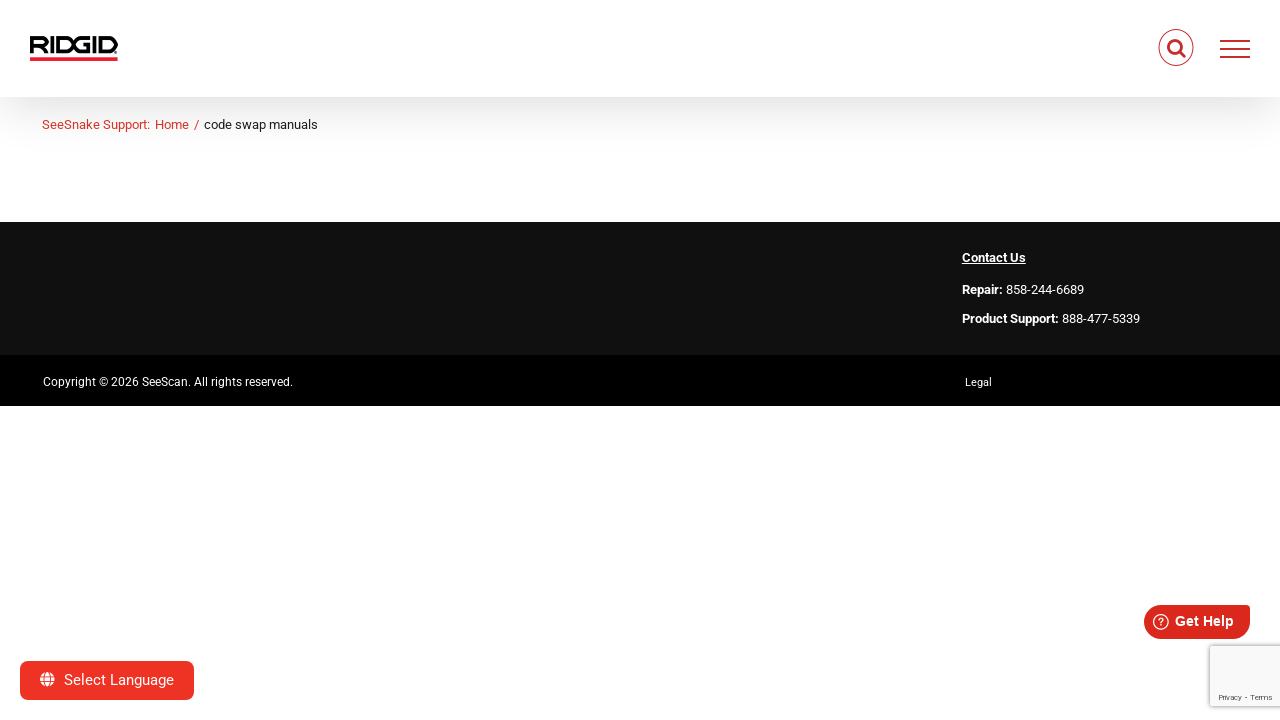

--- FILE ---
content_type: text/html; charset=utf-8
request_url: https://www.google.com/recaptcha/api2/anchor?ar=1&k=6LdoPLMUAAAAAHygbxWavKzlf1q7w8A6oU-kCJti&co=aHR0cHM6Ly9zdXBwb3J0LnNlZXNuYWtlLmNvbTo0NDM.&hl=en&v=PoyoqOPhxBO7pBk68S4YbpHZ&size=invisible&anchor-ms=20000&execute-ms=30000&cb=isejo5quron9
body_size: 48864
content:
<!DOCTYPE HTML><html dir="ltr" lang="en"><head><meta http-equiv="Content-Type" content="text/html; charset=UTF-8">
<meta http-equiv="X-UA-Compatible" content="IE=edge">
<title>reCAPTCHA</title>
<style type="text/css">
/* cyrillic-ext */
@font-face {
  font-family: 'Roboto';
  font-style: normal;
  font-weight: 400;
  font-stretch: 100%;
  src: url(//fonts.gstatic.com/s/roboto/v48/KFO7CnqEu92Fr1ME7kSn66aGLdTylUAMa3GUBHMdazTgWw.woff2) format('woff2');
  unicode-range: U+0460-052F, U+1C80-1C8A, U+20B4, U+2DE0-2DFF, U+A640-A69F, U+FE2E-FE2F;
}
/* cyrillic */
@font-face {
  font-family: 'Roboto';
  font-style: normal;
  font-weight: 400;
  font-stretch: 100%;
  src: url(//fonts.gstatic.com/s/roboto/v48/KFO7CnqEu92Fr1ME7kSn66aGLdTylUAMa3iUBHMdazTgWw.woff2) format('woff2');
  unicode-range: U+0301, U+0400-045F, U+0490-0491, U+04B0-04B1, U+2116;
}
/* greek-ext */
@font-face {
  font-family: 'Roboto';
  font-style: normal;
  font-weight: 400;
  font-stretch: 100%;
  src: url(//fonts.gstatic.com/s/roboto/v48/KFO7CnqEu92Fr1ME7kSn66aGLdTylUAMa3CUBHMdazTgWw.woff2) format('woff2');
  unicode-range: U+1F00-1FFF;
}
/* greek */
@font-face {
  font-family: 'Roboto';
  font-style: normal;
  font-weight: 400;
  font-stretch: 100%;
  src: url(//fonts.gstatic.com/s/roboto/v48/KFO7CnqEu92Fr1ME7kSn66aGLdTylUAMa3-UBHMdazTgWw.woff2) format('woff2');
  unicode-range: U+0370-0377, U+037A-037F, U+0384-038A, U+038C, U+038E-03A1, U+03A3-03FF;
}
/* math */
@font-face {
  font-family: 'Roboto';
  font-style: normal;
  font-weight: 400;
  font-stretch: 100%;
  src: url(//fonts.gstatic.com/s/roboto/v48/KFO7CnqEu92Fr1ME7kSn66aGLdTylUAMawCUBHMdazTgWw.woff2) format('woff2');
  unicode-range: U+0302-0303, U+0305, U+0307-0308, U+0310, U+0312, U+0315, U+031A, U+0326-0327, U+032C, U+032F-0330, U+0332-0333, U+0338, U+033A, U+0346, U+034D, U+0391-03A1, U+03A3-03A9, U+03B1-03C9, U+03D1, U+03D5-03D6, U+03F0-03F1, U+03F4-03F5, U+2016-2017, U+2034-2038, U+203C, U+2040, U+2043, U+2047, U+2050, U+2057, U+205F, U+2070-2071, U+2074-208E, U+2090-209C, U+20D0-20DC, U+20E1, U+20E5-20EF, U+2100-2112, U+2114-2115, U+2117-2121, U+2123-214F, U+2190, U+2192, U+2194-21AE, U+21B0-21E5, U+21F1-21F2, U+21F4-2211, U+2213-2214, U+2216-22FF, U+2308-230B, U+2310, U+2319, U+231C-2321, U+2336-237A, U+237C, U+2395, U+239B-23B7, U+23D0, U+23DC-23E1, U+2474-2475, U+25AF, U+25B3, U+25B7, U+25BD, U+25C1, U+25CA, U+25CC, U+25FB, U+266D-266F, U+27C0-27FF, U+2900-2AFF, U+2B0E-2B11, U+2B30-2B4C, U+2BFE, U+3030, U+FF5B, U+FF5D, U+1D400-1D7FF, U+1EE00-1EEFF;
}
/* symbols */
@font-face {
  font-family: 'Roboto';
  font-style: normal;
  font-weight: 400;
  font-stretch: 100%;
  src: url(//fonts.gstatic.com/s/roboto/v48/KFO7CnqEu92Fr1ME7kSn66aGLdTylUAMaxKUBHMdazTgWw.woff2) format('woff2');
  unicode-range: U+0001-000C, U+000E-001F, U+007F-009F, U+20DD-20E0, U+20E2-20E4, U+2150-218F, U+2190, U+2192, U+2194-2199, U+21AF, U+21E6-21F0, U+21F3, U+2218-2219, U+2299, U+22C4-22C6, U+2300-243F, U+2440-244A, U+2460-24FF, U+25A0-27BF, U+2800-28FF, U+2921-2922, U+2981, U+29BF, U+29EB, U+2B00-2BFF, U+4DC0-4DFF, U+FFF9-FFFB, U+10140-1018E, U+10190-1019C, U+101A0, U+101D0-101FD, U+102E0-102FB, U+10E60-10E7E, U+1D2C0-1D2D3, U+1D2E0-1D37F, U+1F000-1F0FF, U+1F100-1F1AD, U+1F1E6-1F1FF, U+1F30D-1F30F, U+1F315, U+1F31C, U+1F31E, U+1F320-1F32C, U+1F336, U+1F378, U+1F37D, U+1F382, U+1F393-1F39F, U+1F3A7-1F3A8, U+1F3AC-1F3AF, U+1F3C2, U+1F3C4-1F3C6, U+1F3CA-1F3CE, U+1F3D4-1F3E0, U+1F3ED, U+1F3F1-1F3F3, U+1F3F5-1F3F7, U+1F408, U+1F415, U+1F41F, U+1F426, U+1F43F, U+1F441-1F442, U+1F444, U+1F446-1F449, U+1F44C-1F44E, U+1F453, U+1F46A, U+1F47D, U+1F4A3, U+1F4B0, U+1F4B3, U+1F4B9, U+1F4BB, U+1F4BF, U+1F4C8-1F4CB, U+1F4D6, U+1F4DA, U+1F4DF, U+1F4E3-1F4E6, U+1F4EA-1F4ED, U+1F4F7, U+1F4F9-1F4FB, U+1F4FD-1F4FE, U+1F503, U+1F507-1F50B, U+1F50D, U+1F512-1F513, U+1F53E-1F54A, U+1F54F-1F5FA, U+1F610, U+1F650-1F67F, U+1F687, U+1F68D, U+1F691, U+1F694, U+1F698, U+1F6AD, U+1F6B2, U+1F6B9-1F6BA, U+1F6BC, U+1F6C6-1F6CF, U+1F6D3-1F6D7, U+1F6E0-1F6EA, U+1F6F0-1F6F3, U+1F6F7-1F6FC, U+1F700-1F7FF, U+1F800-1F80B, U+1F810-1F847, U+1F850-1F859, U+1F860-1F887, U+1F890-1F8AD, U+1F8B0-1F8BB, U+1F8C0-1F8C1, U+1F900-1F90B, U+1F93B, U+1F946, U+1F984, U+1F996, U+1F9E9, U+1FA00-1FA6F, U+1FA70-1FA7C, U+1FA80-1FA89, U+1FA8F-1FAC6, U+1FACE-1FADC, U+1FADF-1FAE9, U+1FAF0-1FAF8, U+1FB00-1FBFF;
}
/* vietnamese */
@font-face {
  font-family: 'Roboto';
  font-style: normal;
  font-weight: 400;
  font-stretch: 100%;
  src: url(//fonts.gstatic.com/s/roboto/v48/KFO7CnqEu92Fr1ME7kSn66aGLdTylUAMa3OUBHMdazTgWw.woff2) format('woff2');
  unicode-range: U+0102-0103, U+0110-0111, U+0128-0129, U+0168-0169, U+01A0-01A1, U+01AF-01B0, U+0300-0301, U+0303-0304, U+0308-0309, U+0323, U+0329, U+1EA0-1EF9, U+20AB;
}
/* latin-ext */
@font-face {
  font-family: 'Roboto';
  font-style: normal;
  font-weight: 400;
  font-stretch: 100%;
  src: url(//fonts.gstatic.com/s/roboto/v48/KFO7CnqEu92Fr1ME7kSn66aGLdTylUAMa3KUBHMdazTgWw.woff2) format('woff2');
  unicode-range: U+0100-02BA, U+02BD-02C5, U+02C7-02CC, U+02CE-02D7, U+02DD-02FF, U+0304, U+0308, U+0329, U+1D00-1DBF, U+1E00-1E9F, U+1EF2-1EFF, U+2020, U+20A0-20AB, U+20AD-20C0, U+2113, U+2C60-2C7F, U+A720-A7FF;
}
/* latin */
@font-face {
  font-family: 'Roboto';
  font-style: normal;
  font-weight: 400;
  font-stretch: 100%;
  src: url(//fonts.gstatic.com/s/roboto/v48/KFO7CnqEu92Fr1ME7kSn66aGLdTylUAMa3yUBHMdazQ.woff2) format('woff2');
  unicode-range: U+0000-00FF, U+0131, U+0152-0153, U+02BB-02BC, U+02C6, U+02DA, U+02DC, U+0304, U+0308, U+0329, U+2000-206F, U+20AC, U+2122, U+2191, U+2193, U+2212, U+2215, U+FEFF, U+FFFD;
}
/* cyrillic-ext */
@font-face {
  font-family: 'Roboto';
  font-style: normal;
  font-weight: 500;
  font-stretch: 100%;
  src: url(//fonts.gstatic.com/s/roboto/v48/KFO7CnqEu92Fr1ME7kSn66aGLdTylUAMa3GUBHMdazTgWw.woff2) format('woff2');
  unicode-range: U+0460-052F, U+1C80-1C8A, U+20B4, U+2DE0-2DFF, U+A640-A69F, U+FE2E-FE2F;
}
/* cyrillic */
@font-face {
  font-family: 'Roboto';
  font-style: normal;
  font-weight: 500;
  font-stretch: 100%;
  src: url(//fonts.gstatic.com/s/roboto/v48/KFO7CnqEu92Fr1ME7kSn66aGLdTylUAMa3iUBHMdazTgWw.woff2) format('woff2');
  unicode-range: U+0301, U+0400-045F, U+0490-0491, U+04B0-04B1, U+2116;
}
/* greek-ext */
@font-face {
  font-family: 'Roboto';
  font-style: normal;
  font-weight: 500;
  font-stretch: 100%;
  src: url(//fonts.gstatic.com/s/roboto/v48/KFO7CnqEu92Fr1ME7kSn66aGLdTylUAMa3CUBHMdazTgWw.woff2) format('woff2');
  unicode-range: U+1F00-1FFF;
}
/* greek */
@font-face {
  font-family: 'Roboto';
  font-style: normal;
  font-weight: 500;
  font-stretch: 100%;
  src: url(//fonts.gstatic.com/s/roboto/v48/KFO7CnqEu92Fr1ME7kSn66aGLdTylUAMa3-UBHMdazTgWw.woff2) format('woff2');
  unicode-range: U+0370-0377, U+037A-037F, U+0384-038A, U+038C, U+038E-03A1, U+03A3-03FF;
}
/* math */
@font-face {
  font-family: 'Roboto';
  font-style: normal;
  font-weight: 500;
  font-stretch: 100%;
  src: url(//fonts.gstatic.com/s/roboto/v48/KFO7CnqEu92Fr1ME7kSn66aGLdTylUAMawCUBHMdazTgWw.woff2) format('woff2');
  unicode-range: U+0302-0303, U+0305, U+0307-0308, U+0310, U+0312, U+0315, U+031A, U+0326-0327, U+032C, U+032F-0330, U+0332-0333, U+0338, U+033A, U+0346, U+034D, U+0391-03A1, U+03A3-03A9, U+03B1-03C9, U+03D1, U+03D5-03D6, U+03F0-03F1, U+03F4-03F5, U+2016-2017, U+2034-2038, U+203C, U+2040, U+2043, U+2047, U+2050, U+2057, U+205F, U+2070-2071, U+2074-208E, U+2090-209C, U+20D0-20DC, U+20E1, U+20E5-20EF, U+2100-2112, U+2114-2115, U+2117-2121, U+2123-214F, U+2190, U+2192, U+2194-21AE, U+21B0-21E5, U+21F1-21F2, U+21F4-2211, U+2213-2214, U+2216-22FF, U+2308-230B, U+2310, U+2319, U+231C-2321, U+2336-237A, U+237C, U+2395, U+239B-23B7, U+23D0, U+23DC-23E1, U+2474-2475, U+25AF, U+25B3, U+25B7, U+25BD, U+25C1, U+25CA, U+25CC, U+25FB, U+266D-266F, U+27C0-27FF, U+2900-2AFF, U+2B0E-2B11, U+2B30-2B4C, U+2BFE, U+3030, U+FF5B, U+FF5D, U+1D400-1D7FF, U+1EE00-1EEFF;
}
/* symbols */
@font-face {
  font-family: 'Roboto';
  font-style: normal;
  font-weight: 500;
  font-stretch: 100%;
  src: url(//fonts.gstatic.com/s/roboto/v48/KFO7CnqEu92Fr1ME7kSn66aGLdTylUAMaxKUBHMdazTgWw.woff2) format('woff2');
  unicode-range: U+0001-000C, U+000E-001F, U+007F-009F, U+20DD-20E0, U+20E2-20E4, U+2150-218F, U+2190, U+2192, U+2194-2199, U+21AF, U+21E6-21F0, U+21F3, U+2218-2219, U+2299, U+22C4-22C6, U+2300-243F, U+2440-244A, U+2460-24FF, U+25A0-27BF, U+2800-28FF, U+2921-2922, U+2981, U+29BF, U+29EB, U+2B00-2BFF, U+4DC0-4DFF, U+FFF9-FFFB, U+10140-1018E, U+10190-1019C, U+101A0, U+101D0-101FD, U+102E0-102FB, U+10E60-10E7E, U+1D2C0-1D2D3, U+1D2E0-1D37F, U+1F000-1F0FF, U+1F100-1F1AD, U+1F1E6-1F1FF, U+1F30D-1F30F, U+1F315, U+1F31C, U+1F31E, U+1F320-1F32C, U+1F336, U+1F378, U+1F37D, U+1F382, U+1F393-1F39F, U+1F3A7-1F3A8, U+1F3AC-1F3AF, U+1F3C2, U+1F3C4-1F3C6, U+1F3CA-1F3CE, U+1F3D4-1F3E0, U+1F3ED, U+1F3F1-1F3F3, U+1F3F5-1F3F7, U+1F408, U+1F415, U+1F41F, U+1F426, U+1F43F, U+1F441-1F442, U+1F444, U+1F446-1F449, U+1F44C-1F44E, U+1F453, U+1F46A, U+1F47D, U+1F4A3, U+1F4B0, U+1F4B3, U+1F4B9, U+1F4BB, U+1F4BF, U+1F4C8-1F4CB, U+1F4D6, U+1F4DA, U+1F4DF, U+1F4E3-1F4E6, U+1F4EA-1F4ED, U+1F4F7, U+1F4F9-1F4FB, U+1F4FD-1F4FE, U+1F503, U+1F507-1F50B, U+1F50D, U+1F512-1F513, U+1F53E-1F54A, U+1F54F-1F5FA, U+1F610, U+1F650-1F67F, U+1F687, U+1F68D, U+1F691, U+1F694, U+1F698, U+1F6AD, U+1F6B2, U+1F6B9-1F6BA, U+1F6BC, U+1F6C6-1F6CF, U+1F6D3-1F6D7, U+1F6E0-1F6EA, U+1F6F0-1F6F3, U+1F6F7-1F6FC, U+1F700-1F7FF, U+1F800-1F80B, U+1F810-1F847, U+1F850-1F859, U+1F860-1F887, U+1F890-1F8AD, U+1F8B0-1F8BB, U+1F8C0-1F8C1, U+1F900-1F90B, U+1F93B, U+1F946, U+1F984, U+1F996, U+1F9E9, U+1FA00-1FA6F, U+1FA70-1FA7C, U+1FA80-1FA89, U+1FA8F-1FAC6, U+1FACE-1FADC, U+1FADF-1FAE9, U+1FAF0-1FAF8, U+1FB00-1FBFF;
}
/* vietnamese */
@font-face {
  font-family: 'Roboto';
  font-style: normal;
  font-weight: 500;
  font-stretch: 100%;
  src: url(//fonts.gstatic.com/s/roboto/v48/KFO7CnqEu92Fr1ME7kSn66aGLdTylUAMa3OUBHMdazTgWw.woff2) format('woff2');
  unicode-range: U+0102-0103, U+0110-0111, U+0128-0129, U+0168-0169, U+01A0-01A1, U+01AF-01B0, U+0300-0301, U+0303-0304, U+0308-0309, U+0323, U+0329, U+1EA0-1EF9, U+20AB;
}
/* latin-ext */
@font-face {
  font-family: 'Roboto';
  font-style: normal;
  font-weight: 500;
  font-stretch: 100%;
  src: url(//fonts.gstatic.com/s/roboto/v48/KFO7CnqEu92Fr1ME7kSn66aGLdTylUAMa3KUBHMdazTgWw.woff2) format('woff2');
  unicode-range: U+0100-02BA, U+02BD-02C5, U+02C7-02CC, U+02CE-02D7, U+02DD-02FF, U+0304, U+0308, U+0329, U+1D00-1DBF, U+1E00-1E9F, U+1EF2-1EFF, U+2020, U+20A0-20AB, U+20AD-20C0, U+2113, U+2C60-2C7F, U+A720-A7FF;
}
/* latin */
@font-face {
  font-family: 'Roboto';
  font-style: normal;
  font-weight: 500;
  font-stretch: 100%;
  src: url(//fonts.gstatic.com/s/roboto/v48/KFO7CnqEu92Fr1ME7kSn66aGLdTylUAMa3yUBHMdazQ.woff2) format('woff2');
  unicode-range: U+0000-00FF, U+0131, U+0152-0153, U+02BB-02BC, U+02C6, U+02DA, U+02DC, U+0304, U+0308, U+0329, U+2000-206F, U+20AC, U+2122, U+2191, U+2193, U+2212, U+2215, U+FEFF, U+FFFD;
}
/* cyrillic-ext */
@font-face {
  font-family: 'Roboto';
  font-style: normal;
  font-weight: 900;
  font-stretch: 100%;
  src: url(//fonts.gstatic.com/s/roboto/v48/KFO7CnqEu92Fr1ME7kSn66aGLdTylUAMa3GUBHMdazTgWw.woff2) format('woff2');
  unicode-range: U+0460-052F, U+1C80-1C8A, U+20B4, U+2DE0-2DFF, U+A640-A69F, U+FE2E-FE2F;
}
/* cyrillic */
@font-face {
  font-family: 'Roboto';
  font-style: normal;
  font-weight: 900;
  font-stretch: 100%;
  src: url(//fonts.gstatic.com/s/roboto/v48/KFO7CnqEu92Fr1ME7kSn66aGLdTylUAMa3iUBHMdazTgWw.woff2) format('woff2');
  unicode-range: U+0301, U+0400-045F, U+0490-0491, U+04B0-04B1, U+2116;
}
/* greek-ext */
@font-face {
  font-family: 'Roboto';
  font-style: normal;
  font-weight: 900;
  font-stretch: 100%;
  src: url(//fonts.gstatic.com/s/roboto/v48/KFO7CnqEu92Fr1ME7kSn66aGLdTylUAMa3CUBHMdazTgWw.woff2) format('woff2');
  unicode-range: U+1F00-1FFF;
}
/* greek */
@font-face {
  font-family: 'Roboto';
  font-style: normal;
  font-weight: 900;
  font-stretch: 100%;
  src: url(//fonts.gstatic.com/s/roboto/v48/KFO7CnqEu92Fr1ME7kSn66aGLdTylUAMa3-UBHMdazTgWw.woff2) format('woff2');
  unicode-range: U+0370-0377, U+037A-037F, U+0384-038A, U+038C, U+038E-03A1, U+03A3-03FF;
}
/* math */
@font-face {
  font-family: 'Roboto';
  font-style: normal;
  font-weight: 900;
  font-stretch: 100%;
  src: url(//fonts.gstatic.com/s/roboto/v48/KFO7CnqEu92Fr1ME7kSn66aGLdTylUAMawCUBHMdazTgWw.woff2) format('woff2');
  unicode-range: U+0302-0303, U+0305, U+0307-0308, U+0310, U+0312, U+0315, U+031A, U+0326-0327, U+032C, U+032F-0330, U+0332-0333, U+0338, U+033A, U+0346, U+034D, U+0391-03A1, U+03A3-03A9, U+03B1-03C9, U+03D1, U+03D5-03D6, U+03F0-03F1, U+03F4-03F5, U+2016-2017, U+2034-2038, U+203C, U+2040, U+2043, U+2047, U+2050, U+2057, U+205F, U+2070-2071, U+2074-208E, U+2090-209C, U+20D0-20DC, U+20E1, U+20E5-20EF, U+2100-2112, U+2114-2115, U+2117-2121, U+2123-214F, U+2190, U+2192, U+2194-21AE, U+21B0-21E5, U+21F1-21F2, U+21F4-2211, U+2213-2214, U+2216-22FF, U+2308-230B, U+2310, U+2319, U+231C-2321, U+2336-237A, U+237C, U+2395, U+239B-23B7, U+23D0, U+23DC-23E1, U+2474-2475, U+25AF, U+25B3, U+25B7, U+25BD, U+25C1, U+25CA, U+25CC, U+25FB, U+266D-266F, U+27C0-27FF, U+2900-2AFF, U+2B0E-2B11, U+2B30-2B4C, U+2BFE, U+3030, U+FF5B, U+FF5D, U+1D400-1D7FF, U+1EE00-1EEFF;
}
/* symbols */
@font-face {
  font-family: 'Roboto';
  font-style: normal;
  font-weight: 900;
  font-stretch: 100%;
  src: url(//fonts.gstatic.com/s/roboto/v48/KFO7CnqEu92Fr1ME7kSn66aGLdTylUAMaxKUBHMdazTgWw.woff2) format('woff2');
  unicode-range: U+0001-000C, U+000E-001F, U+007F-009F, U+20DD-20E0, U+20E2-20E4, U+2150-218F, U+2190, U+2192, U+2194-2199, U+21AF, U+21E6-21F0, U+21F3, U+2218-2219, U+2299, U+22C4-22C6, U+2300-243F, U+2440-244A, U+2460-24FF, U+25A0-27BF, U+2800-28FF, U+2921-2922, U+2981, U+29BF, U+29EB, U+2B00-2BFF, U+4DC0-4DFF, U+FFF9-FFFB, U+10140-1018E, U+10190-1019C, U+101A0, U+101D0-101FD, U+102E0-102FB, U+10E60-10E7E, U+1D2C0-1D2D3, U+1D2E0-1D37F, U+1F000-1F0FF, U+1F100-1F1AD, U+1F1E6-1F1FF, U+1F30D-1F30F, U+1F315, U+1F31C, U+1F31E, U+1F320-1F32C, U+1F336, U+1F378, U+1F37D, U+1F382, U+1F393-1F39F, U+1F3A7-1F3A8, U+1F3AC-1F3AF, U+1F3C2, U+1F3C4-1F3C6, U+1F3CA-1F3CE, U+1F3D4-1F3E0, U+1F3ED, U+1F3F1-1F3F3, U+1F3F5-1F3F7, U+1F408, U+1F415, U+1F41F, U+1F426, U+1F43F, U+1F441-1F442, U+1F444, U+1F446-1F449, U+1F44C-1F44E, U+1F453, U+1F46A, U+1F47D, U+1F4A3, U+1F4B0, U+1F4B3, U+1F4B9, U+1F4BB, U+1F4BF, U+1F4C8-1F4CB, U+1F4D6, U+1F4DA, U+1F4DF, U+1F4E3-1F4E6, U+1F4EA-1F4ED, U+1F4F7, U+1F4F9-1F4FB, U+1F4FD-1F4FE, U+1F503, U+1F507-1F50B, U+1F50D, U+1F512-1F513, U+1F53E-1F54A, U+1F54F-1F5FA, U+1F610, U+1F650-1F67F, U+1F687, U+1F68D, U+1F691, U+1F694, U+1F698, U+1F6AD, U+1F6B2, U+1F6B9-1F6BA, U+1F6BC, U+1F6C6-1F6CF, U+1F6D3-1F6D7, U+1F6E0-1F6EA, U+1F6F0-1F6F3, U+1F6F7-1F6FC, U+1F700-1F7FF, U+1F800-1F80B, U+1F810-1F847, U+1F850-1F859, U+1F860-1F887, U+1F890-1F8AD, U+1F8B0-1F8BB, U+1F8C0-1F8C1, U+1F900-1F90B, U+1F93B, U+1F946, U+1F984, U+1F996, U+1F9E9, U+1FA00-1FA6F, U+1FA70-1FA7C, U+1FA80-1FA89, U+1FA8F-1FAC6, U+1FACE-1FADC, U+1FADF-1FAE9, U+1FAF0-1FAF8, U+1FB00-1FBFF;
}
/* vietnamese */
@font-face {
  font-family: 'Roboto';
  font-style: normal;
  font-weight: 900;
  font-stretch: 100%;
  src: url(//fonts.gstatic.com/s/roboto/v48/KFO7CnqEu92Fr1ME7kSn66aGLdTylUAMa3OUBHMdazTgWw.woff2) format('woff2');
  unicode-range: U+0102-0103, U+0110-0111, U+0128-0129, U+0168-0169, U+01A0-01A1, U+01AF-01B0, U+0300-0301, U+0303-0304, U+0308-0309, U+0323, U+0329, U+1EA0-1EF9, U+20AB;
}
/* latin-ext */
@font-face {
  font-family: 'Roboto';
  font-style: normal;
  font-weight: 900;
  font-stretch: 100%;
  src: url(//fonts.gstatic.com/s/roboto/v48/KFO7CnqEu92Fr1ME7kSn66aGLdTylUAMa3KUBHMdazTgWw.woff2) format('woff2');
  unicode-range: U+0100-02BA, U+02BD-02C5, U+02C7-02CC, U+02CE-02D7, U+02DD-02FF, U+0304, U+0308, U+0329, U+1D00-1DBF, U+1E00-1E9F, U+1EF2-1EFF, U+2020, U+20A0-20AB, U+20AD-20C0, U+2113, U+2C60-2C7F, U+A720-A7FF;
}
/* latin */
@font-face {
  font-family: 'Roboto';
  font-style: normal;
  font-weight: 900;
  font-stretch: 100%;
  src: url(//fonts.gstatic.com/s/roboto/v48/KFO7CnqEu92Fr1ME7kSn66aGLdTylUAMa3yUBHMdazQ.woff2) format('woff2');
  unicode-range: U+0000-00FF, U+0131, U+0152-0153, U+02BB-02BC, U+02C6, U+02DA, U+02DC, U+0304, U+0308, U+0329, U+2000-206F, U+20AC, U+2122, U+2191, U+2193, U+2212, U+2215, U+FEFF, U+FFFD;
}

</style>
<link rel="stylesheet" type="text/css" href="https://www.gstatic.com/recaptcha/releases/PoyoqOPhxBO7pBk68S4YbpHZ/styles__ltr.css">
<script nonce="ZtHc0VAiHMxyDflmI_1V2Q" type="text/javascript">window['__recaptcha_api'] = 'https://www.google.com/recaptcha/api2/';</script>
<script type="text/javascript" src="https://www.gstatic.com/recaptcha/releases/PoyoqOPhxBO7pBk68S4YbpHZ/recaptcha__en.js" nonce="ZtHc0VAiHMxyDflmI_1V2Q">
      
    </script></head>
<body><div id="rc-anchor-alert" class="rc-anchor-alert"></div>
<input type="hidden" id="recaptcha-token" value="[base64]">
<script type="text/javascript" nonce="ZtHc0VAiHMxyDflmI_1V2Q">
      recaptcha.anchor.Main.init("[\x22ainput\x22,[\x22bgdata\x22,\x22\x22,\[base64]/[base64]/[base64]/[base64]/[base64]/[base64]/KGcoTywyNTMsTy5PKSxVRyhPLEMpKTpnKE8sMjUzLEMpLE8pKSxsKSksTykpfSxieT1mdW5jdGlvbihDLE8sdSxsKXtmb3IobD0odT1SKEMpLDApO08+MDtPLS0pbD1sPDw4fFooQyk7ZyhDLHUsbCl9LFVHPWZ1bmN0aW9uKEMsTyl7Qy5pLmxlbmd0aD4xMDQ/[base64]/[base64]/[base64]/[base64]/[base64]/[base64]/[base64]\\u003d\x22,\[base64]\x22,\x22w4Jvw7HCgcOww5rCm3hkYRjDrMO4THxHS8Kvw7c1MkXCisOPwoHClgVFw4sIfUkkwpwew7LCncK0wq8Owq/Cq8O3wrxMwqQiw6JjPV/DpDZjIBFjw6Y/VHlgHMK7worDqhB5YV8nwqLDt8KRNw8WJEYJwofDn8Kdw6bCmcOgwrAGw5/Dj8OZwptxQsKYw5HDn8KLwrbCgGxtw5jClMKLb8O/M8Kgw7DDpcORScODbDwKRgrDoTgVw7IqwqDDqU3DqDjCp8OKw5TDnRfDscOcfgXDqhtiwr4/O8O9HkTDqFHCgGtHEcOMFDbCjStww4DCuAcKw5HChA/DoVtMwqhBfiM3woEUwqpAWCDDlm95dcO4w7sVwr/DmsK+HMOyR8Klw5rDmsO7dnBmw6nDp8K0w4NRw6DCs3PCp8Ocw4lKwqhGw4/DosOzw5kmQiLCnDgrwq8hw67DucORwocKNk5KwpRhw43DpxbCusOaw7w6wqxUwogYZcOgwo/[base64]/[base64]/CqEHDo8KTw6TCmDvDui/DuhXDssKLwrvCv8OdAsK+w4M/M8OCcMKgFMOeJcKOw441w7QBw4LDs8K0woBvJMKEw7jDsApuf8KFw4NOwpcnw751w6xgQ8KdFsO7IsOJMRwbQgVydwrDrgrDo8K9FsONwpZ4cyYCG8OHwrrDnR7Dh1Z/[base64]/DlVvDsAvCrsK/[base64]/DpXUSw7jDui0Vwq0BwrbCl2k5wpgwe8KzA8K9w4DDqw00w4vCtMKUVcOQwqdfw4Ymwp/Cpi0nLFDCm23Cv8Khw4rCuVPDnEIAX1MOOsKUwoNUwpvDq8Kbwr3DlUbCpjpVwp4Vc8O4wo3Dt8Kfw7bCmEofwrRhG8Kow7LCocOpflU+wp4icsOwVcOkw5kOSRXDtHk7w5vCucKdTV4va0/CuMONKcONwonCiMKhA8Kfwpx0PsOreRPDplrDrsK1f8Opw4fDnsKjwpNoRCwMw7xYSjPDicOXw5JoIQ/DgEbCr8KFwqdaXRMrw7vCvScGwqw9Kw3DkcOSw5/DgWESw7pjw4/Dvy/[base64]/CjsKHXMOQPm8fUn4Uw57Dnj3Dp11ieDvDu8OIacKew5Q9w6lhEcKow6TDnzjDgTlow64EVsOzcMKZw67CpVBMwo9rWSHDu8KWw5jDsG/[base64]/CuGXCusKzwrkBwrjDkCZIfQoMVsO9wqobworCncKwb8KdwoHCocK9wqLCk8OKMwc6FcK6M8KWXC0vDETCjC1vwp0OXG3DnMK9SsObVsKEwrI3wrDCuzhUw57CiMKOYcOlLF3DgMKnwqBdUgrCk8KfeGJgwooTdsOEw6E6w4/[base64]/Ck8OEwqF2w5LDrFDDnsOyAQkGCiETcCkSU8K7wpLCnG5WUMOTw6AcI8KiSmbCrMOAwoDCpsOtwpx4BFoKM3UXf0pwWsOOwoQhBwPDksKCLsOSw6ZKZW3Dp1TDiX/CpcOywqvDnUQ8Qn4dwoRFcArCjjVfwqB9RcKUw7bChlPCoMOGwrJywqLCjMO0EcK8axbCisOcw7/[base64]/w5/DgcOuwqxSJ3/[base64]/[base64]/CvnoPOMK4w64BY8K/w7oEwqV6b8KPwrUcEAMYw71LQMKYw6BkwrrCjcKAKHDClcKVRCJ6w7wdw7pNezDCvMOZGkzDqiA8CS88UgsRwoBCADvDkD3DjsKyKwp4EcKLEMKnwpdbYiTDoHHCinwRw4sNYnnDg8O3woDDpXbDu8ONf8Kkw4clFTd/[base64]/DuGpewq/[base64]/CjFYXw4ppwpHCgcKQwoTCvsObeAcHwpoEWsKnak0XOgfClHxSbgx2w4g9fBl+WUp4QlhKHwwZw7MUBFvCqsO7DcOBwpHDiiTDocORNsOgWlF2woPDkcKFcUEOwqUTesKVw7TCsjDDlsKSRlfCosK/w4XDhsOsw7IVwpzCocOmXXESw4fDiW3CphjDpkU3VjY/EwEqwojCtMOHwos0w6LCjsKDTVrCvsKJSkjDqA3DoAbCoH1Sw7gnwrHCgxR3w4LCnB5LIkfCoy5KeEvDrwQqw6HCrsOsF8OSwpHCl8K0MsKpfsKQw6R9wpA3woPCrAXChFE/wonDiwlrw7LClwrDh8O0HcOafGtANMOhBBsbwo/CsMO2w6RHW8KOZmrDlhPDrS/CksK7URV0XcO9w4rCgi/ClcOTworDk01jUVHCjsOWw4vCv8OuwoDCuj9dwo/[base64]/HzrCjV4BLCZWZ1DCo2tqwrI7wqsjfydwwqNyMMKYdcKkacONwr3CicK8wqbCgkbCvShxw5l6w54xKC/[base64]/[base64]/DlSLCgcOuworDlsO0MXwVMQjDt2/[base64]/[base64]/DpMKkwoJkwq7CtsKsc8K3U8KDMMKBUlHCj11fwqbCqmYLeSzCpsOOdmVCIsOvM8KxwqtBGHLDn8KCIMOYVBXDtEHChcK5woHCpWpRwqUswrl4w7jDpCHChMODBxogwoNHw7/[base64]/CucOww6nDgsOyNMKew4siw54qFsKJw5sZwoPDjB8kQUwqw7ldwqRpKQluY8OZwpjCjcO/wqrChizCnjQ6McKGRMOcTMOXw57ChcOYYDbDmnRZFRnDusOwH8OYPiQjUsO3X3jDucOZGMOhwrfDscO3McKWwrHCu1rDknXChh7CqMKOw7nDrMKyYHESDF10NSrDgcOOw6XCpsKmwqbDlcOtHcKuNRQ2C3g0wokUfsOELBvDm8KSwoQnw6/CvlknwqPCgsKdwrjDky3DvsO1w43DkMKuwrQVwrM/BcK/w4DCi8KwOcOwa8KpwqXCtsKnIXHCkG/CqmnCtMKWw5RtAmx4LcORwpI0KMKPwpLDm8OnYyvDiMOjUsOUwq/[base64]/w6AuwoQJdMKdJsOHSDURB8KYw6vChXtQdX3CusOtcC1eNcK5VU4/w60ATgPDv8OUNMK3Zw/[base64]/[base64]/wo0+X8KeLWB+w4REcnpSwqHCqsOEH8OIIDrDpnHDrcOew7PDjiB9w4TDqk7DswMiFhDClFoiZDHDjsOEN8OXw4USw5I9w74GbTNGHWvCksKIw67CumYDw5/CrT/[base64]/w5HCg8Oqwp7Dgi4SwrTDh0lLw70Rw5xZw5HCvsO0wrYIUcKwJ3AMVRfDhgBow41/fFFzwpzCmcKMw5DDoyc4w5HChsO8FD3ChcOUw5DDiMOHw7DCnFrDvMKnVMOONMKrw4/DtcKbw4DClcOww4/[base64]/Cql1HKn0EGinCiCNKQhzDvzTDkXhlw4TDtUdOw5HCvcK+D2IPwpPCnMKww4Nhw7Zmw5xYb8O6woTChCbDin7DvXAYw6LDjmHDksK7wq0VwqkUcsK/[base64]/dMOHGiYhw6LDocOjWGvCtMOuU1DDqkt/wrtmwqJhwrQOwoUhwr86YFTDl3PDpMOAPXc+BjLCgsKvwo9vPXLCicOFV17CsXPDi8ONNcKhPsO3I8Kcw4pZwr7DslrCjQ7DkCMmw5LCicKdShxAw7ZcRsODbcOiw6FNNcOMJGFhHXZDwoZzN17CnnfDosOKShDDlsO/wp/Cm8KPMWJVwpXCqMOSwo7Ckl3CoVgVSgk3AMK1CcOkccO+fMKow4dFwqzCisOAEcK2Y1zDlDUAw64SU8Ktw53Dv8KTwpULwpJbGS7CpH/CnQbDgmnChAdUwoAKIWM0L2BXw54OU8KhwpHDr0jCtsOHC2jDqBnCvAHCv3ZTKGcFWjoRw68hUMO6eMK4w6JXLyzDsMOXwqLCkivCjMOJEh1hImrDkcKrw4BJw7Igw5DCtXxdFcO5McKyMCrDr3Qww5XDo8OWwr12wrFAYsKUw5YYw5Z/[base64]/Ch392woFmDMOZWkdBeVXDjmZcw5VywpDDrTjDiF4Nwox5L2/Cl1nCj8OcwrZXZWXDrsKbwqrCocOcw7E4W8OPbTDDksOJLwNnw5hJUhkwSsOBEcKTFGTDkS8+WHLCv2xLw4lPCmXDm8KgE8O5wrfDs1HCisOvw7vDosK/Ih0Ewr7Cg8KLwoVgwqFGWMKnCsO1SsOGw5NSwoDCvB3DscOCPgjCq0nDvcKtawfDj8KwZ8Krw67CtsKzwoguwqIGUFvDkcOaED87wqnCkQnCkF7Do1YxCzRQwq7CpGo/I2nDj2jDlcOYXiBkw45REAQ2UMKoX8KmFx3CpFvCl8Ksw78SwplUb3tCw6g6wr/ClCjCm1o2DMOiHHkBwr9PXcKJLcOhw7LCkCpAwp1rw5vCiWbCiG/DpMOAOELDmgXCoXFBw4oZXjHDoMK6wr8JOsOkw5PDlF7CtnHCnjVpW8KTWMKzc8ODPxtwIEUQw6AawoLDrVdyJsOSwqnDtsKLwpsTCcO3NsKMw54Vw7UkAsKlw7/DgjDDixHCh8O/SibCmcKdQsK9woHCpE44A2HDtBfCrcOow5x8PMOmDsK1wqtcw4B6Q2/Cg8KmF8K6KiV4w7TDu1Fdw4lMXmfCpTxGw712wotiw7EzYALCnzbDssO9w5fCqsOjw5/Ds2TCicOyw49Yw41EwpQwUcKGOsOIScKtKwHCisO0wo3DlhHCuMO4wp8mwpHCgEjDqcKowr7Dm8OiwozCusO0dMKRd8OHZVl3wq9Tw6xlEmfChVTCo1zCmcOlw5YmMsOtS0JKwo8WL8OyBQImw4jCnsKmw4nDh8KLw5cFTcK6wqbDsTvDpsOpcsOSLQ/CgcOeXTrCicK6wrx5woDClcOLwoc+CSbDlcKsCiJyw7TCkhUGw6rDgBlVXVoIw64KwpVkasOSBVbCm3PDhMOgwrHCjj1Lw5zDrcKNw5zDuMO/XcO5V0bCi8KIw57Cv8ODw4IOwpvCsiFGWxZzw5DDjcK5IyEUL8K6w5JpXWvCi8K8O27CpB9JwpIXwqs6w4dpPBopw4fDisO6THnDlgw2wr/[base64]/DnsKaYsKPw54ww6XDpF/[base64]/DtF1awr8hwpIbwqR0YzLCmxjCjEnDqwjDhkXDtMOQAQlfd38WwrjDqiIaw6fCnsKdw5Abwo3DqMOPTl87w4BFwpd2dMKkCnrCokPDlcKjSlpKA27DncKkYgDCt28fw7csw709CD8rekLCgMKiYlfCosK/RcKbasO/[base64]/OMOJw7HDlRPCj3HDtxM5w5YzwrvDiy/DuMKPWsOvwq/CqMKow6o0NxTCkgFkwoN5wrtlwpVPw7dwOsKyDhXCrsOxw4jCuMK5RkpiwpV1fh52w4jDmH3CuGQbGsOXTn/DnHLCicK+wo/Dq0wvw5bCosKvw5s7eMKzwoPDiBDDjnLDmBkywozDlXfDkVtbAsODPsKUwo/DoRnDnWPDocKGwoMgw4F/OsO8wpg6w7oneMKywpkMAsOWbltEAcO6KcOdezgfw4U7wrDCjsO8wppCw63CvAPDmwdqRRfCj3vDuMKEw7JwwqvCjDjCgB8XwrHCgsKrw4XCmQ0RwozDizzCucK/[base64]/CnsKdw4d1Ai5Vw4ZDw53DpcK7w5VDwpDDpAgAwr/DnsO9H19PwrNnwrcAw7h3w78uK8O0w75EWXIXQE3DtWomAEcKwrvCoHhmL27Dj0/[base64]/ZMOvMBZew41Swo/Cn13DpH/[base64]/woRKNRfDlErDh3h4cCnCscOcZ8Ozw7NvYMKea8OQQ8KYwrJAZA02UFnCq8Klw7AowpXCgcKVwqUVwqsgwph7J8Osw5YYUcOgw4Y/VjLDgAVOBg7CmWPCjywkw7nCuhDDqMKwwonChAFPEMO3cGxKaMOSWsK5wpDDlMOaw6QWw4zCjMOqWH3DlGJFwqLDtS1hWcKHw4VAwoXCtyXCs2tbcRwiw7bDm8Kdw6RowqEvw4zDgsK3KQjDh8KUwoERwr0DF8OZYyzCt8KnwrnCssKJwq/[base64]/Dkn3DicK+TyPDhsO7L8Ouw4nDtMKmUcK/[base64]/w7rCgsKkwqDChlYnJsO8woE9w5/CicOgwpQewqMWCn1gE8OCw7MCwqxZTi7Cr3XDscORaS/Dl8Orw63Cg3rDvXNncjBdCULCin7Cn8KkezdjwpLDlMKlMCM8H8OmBlUTw4pDwo5pHcOhw4nCnh4Fw5sia3PCtjnClcO7w78FH8OnZMOcw4kxeRLCusKhwqTDjsKdw47Cl8KqYx7Ct8KBF8KJwpABKQZgelbCssKWwrfDkMKFwq/CkjNXLG1ccybCm8KxEMOjCcK/wqHDscKFwq0LUcKBcMODw4jCn8ONwrfCnyMxEsKJDyUjPcK0w5cpZMKaZcObw5/CqMKmWj1zam/DocOhJ8KpFksoaHnDgcKsKkZWIk9Owp8ow6MFC8ONwpRswrjDpCNLN0DCsMKCwoYSwrc/eTkaw6jCscKIPMKQCTDCksODw4XCpcKrw6XDmsK5wpbCojnDusKSwps7w73ChsK8D2fCmSRJR8KhwprDqMKLw5oMw5pTV8Obw6d3PcOdQcO4wr/CuDspwrTDmsOABcKdw582DGM7w4llw7vDtMKowq7CkQXDqcOYTD/[base64]/CtFHCvBZTwqBBw5vCrcOZTwRBKUlxVcOYXcKDecKfw5vCtsOywpQCw68CU1PCoMO/JStFwoXDq8KJbwsqQcOgVFzCuFYiw64ELsO5w5IPw7tLKn1jKyE5w4wrF8KOw5DDhwsWWBbDjsK/HkDCh8K3w6dSJklcWEnClE/CicKZw5rCl8KBDcOww4lSw6bCkMK1BsOTb8OfDExrw7l2FsOBw6F/[base64]/woLCucK1woU9wrbCmMO2wrfCtFjDu0BKCA9kUh5Vw6JbPsOHwoF+wqXDiXw/FnfCgw0Bw5kawotJw7TDnyvCj29Fw7fDtUlhwobCmQPCjHNhwpAFw4Esw5dOOn7Ct8O2ccOmwrrDqsONwoZpw7ZHRiFfcTZSB0nCkx1DXcODw6vDiBYDLVnDrRYTG8Kbw6zDvMOmYMOOw7Ehw4V9w4rDlCx/w7FEAi9pSxcIMcOeE8OuwoVUwpzDgcKwwotQCcKCwoBPCsOxwop0MiAHwpZjw5zCvMOlAMOrwpzDhcOdw47Cu8Oje0EBUwLCsTtmFMO2woPDiy/DogzDqTDCt8OHwqQsIAPDoUXDt8KsOcODw5wow7IHw7vCuMKZwrJBQR/CjQoZUg0Fw5TDgMKTWMKKwqfCpSYKwokBDGTCi8OwUcK5KsKoS8Klw4fCtFdMw5zChsK8wpV3wqzCvBrDoMKURMKlw78qwpjDiDLCsUUIdxDCosOUw5NGQxzCvkPDiMO6cX3Dl3kdBTXCrRPChMONwoExeC5jKMOVw7/Cpkl+wpbCl8Obw5I4wqVmw6EAwrUiGMKswpnCtsOXw4cHFVNtf8OWUF/[base64]/Dtj3CuSHDk8ORT1nDvD7CqcKZEcO8wpLDpcOxw7dRw4HDnnrCkngvaG8ww7/DqiLCl8OlwozChsOSfcOzw7gQCj9MwoEuLUZZLQFWGsO7NhPDp8KcSCUqwrU5wozDqcKSVcO4TDvCmjVKw7UOLWzCkm0dW8O2w7fDgHDCkm96X8OtbQl0w5TDu2MAw7orTMKtwr3CisOpJMKBw4nCl0rDmlNew6Rzwq/DicOwwpFVHMKAw57DkMKHw5cweMKlUsOxcVHCoSTCtcKIw6RZfcOUN8KEw5YqK8Oaw5TCi15xw6/DvQnDui9CPiBTwrYLasKvw77DunfDiMKnwojDsA8CAcOEHcK9DHvDixLChiUeWQ/DnlZjEMOfFg3Do8OJwqpTEV7Cs2fDi3XCo8OzAsOZGcKFw5zDqMO5wqcpFnllwqrCvMO8KcOmCyUnw4lBw7DDlhE2w6LCmMKQwqjCt8Oxw7Y1Hl5uBcOIWcK8w4/CpcKgIy3DqsOSw6gAc8K8wrVaw5M7w5fChcOQLsK2BGhkcMKzehTCl8KsM2F8w7AuwqdqYMOVasKhXj4Ww5Ifw6TCqMK+aBvDmsK/wprDkXEkBcO+YG9BJ8OXEh/CqcO9esKZVMKZAW/CrHrChsK/Z0EeSTx2wq4ZdS1qwqnCqA7CuA/DtAnChzVPO8OaEVAFw4d+wqXDosKvw67DqMK2TjB/[base64]/Zl0ywrnDkRzDrsK0wpFLDF0qRCo0w4zDu8O3w4/CkMOKVXnDmGsrXcOFw4oDUMO3w7DCgzUCw6XCqMKiRj8ZwoUoT8KyCsOAwoByGk7DsCRse8OtDCbCrsKDIsK/ZnXDn0nDtsOCZS8Lw6oZwpXCjjPDgjzCjjzCl8O7wrjCqsKCGMOyw6gEJ8OQw4ILwptDYcOLLQHCuwMJwoDDhcKCw4vDimHCj3zCkQgHEsOnf8KCIzvDkMKSw6lEwr97Zy/DjTnDosO4w6vCpsOfwrfDs8KFwqPCgXPClgEOMwrCnyxzw5LDvsO0DDsBEwgow4/Ct8OAw4UOQsOsZsOMJ0ghwqLDg8O/wofCl8KgYTfCsMKrw4duw4/Crhc2HsK2w6RgKQDDrMOOPcOZPhPCr2MCbG1bY8OUTcKewqVWA8Odw4rCuhZ5wpvCpsOfw7TDtMK4wpPCjcKacsKfV8OTw7ZSfMO2w4MNA8Khw5/[base64]/DhcKxJyDCuMOYXMKWw6LDn1dvAF/Ch8ORRXTDunYmw4XDo8KuF0HDpMObwogewoVaHsKZe8O0cW3Cji/Ck2AHwoYDSHPDv8Kfw5nCtMKww7XCmMOlwpwywoZpw53CocK9wr3DnMOBwqEIwobCqD/[base64]/GMO9w7VPfB3ChRjCuB/[base64]/w4XDjsK1NVN3wqLDjhEkZMKvw4/CvsOHJsKiwrUyMsOxA8KndUxew4sfGcKsw5LDrE3CisO2TH4jRjgVw53CtjxwwozDmzBYBMK6woc6YsOOw4DCmWnDq8KCwrLCq1I6DSTCtsKUDXPDszFHITHDosO4wq3Dj8Kywo7CqTLCh8K5Ox/CoMOMwpMUw6zDiHNpw55cAMKlfsKNwr3DocKlJ0Rkw6rDnwcTdjQiYsKGw5xGY8OHw7DCv3/DqS5fS8OjGR/ChMOXwprDnsKxwrvDr05bfFo/QiRcA8K5w7hfTXDDjsKYDcKsSQHCoC7ClzvCj8O6w5DCpBTDtcKFwp3Cn8OhHsOCY8OrNxPCkG4kdsKZw43DjcKOwq7DiMKdw5pFwqJ3woLDtsKxXsKkw4vCnU7Cv8KZeFHCgsO9wrwZCDHCosK/CcOrKsKxw4bCjMKQSxTCp1rCmMKAw4wkwo1ww6x7Y1wqIxkuwpXCkwPDhDRHUjhgw68vcygaEcO/G3FWw7QIQTo+woQEWcK4csKuUDvDkmHDtsKBw43DpFrDu8OHeRAOM1/[base64]/[base64]/w5HCiHtBwrTCq8KFPsOCwoA5wqZawpsBwrN5wpXCgUnCkXXDpQnDpAjCkxtwM8OpEcKWNG/DqCbDuCoJDcKywpPCtsKOw70lasOII8Olw6XCq8K4BnXDrMKDwpg1wotKw7zDq8OwPAjChMO7OcOuwpXDh8KLw6AKwpQEKxPCgsKES17CqRfCj3QkdFVzeMOIw7jCqkwUbFXDusKWLsOUOMOsTDkwF2UyEz/CskHDocKPw7/ChcK6wrRjw4rDuRrClgHCu0DClMOMw4XCmcOBwr40wpEvJTtIV1RLw7/DpkDDsyfDkyTCocKtGAtKZ3lwwq4AwrILcsKFw5twZkrCkMK/w43CicKTYcOGN8Kfw6/CicKJwojDjj/Cs8Oww5HDlMK4W08twozChsO3wq/DkARuw7nDkcK1w47CjwUgw4gDPsKPfz3ChcKHw5d/dsK6MAXDuk9MeVp/N8OXwodeaVDDuWjCuntdGEo5aSTDgMKzworCmUrDlSE0YVxkwqZ8BywOwo3Cn8KTwoFnw7Zzw5bCisK6wqcEw7kSwrzDoy7CsCLCosOYwqfCoBHCmH/DuMO1wpgxwqdpwr9cKsOgw4LDrwksYMKpw5IwQsOjNMOJMsK6VCVsMcOtJMO+cV5gdypsw55Gwp7DrnQSQ8KeKFohwr12AHrCq0fDpsOsw7g3wr/CrsKqwqzDm3zDqmo8woQPQ8Ofw51Bw5XDscOtMcKNw5XCkzw8w7E0KMKuw5I8bHJKwrHCucKtEsKew5I4Gn/CgsOGXsOow43CjMOtwqhkBMOaw7DCnMK+ecKpAD/DpcOzwq/[base64]/woLCkSEWVMOpwrJ2wqIrLBQOwp9cPAEUwoN3wqgWSABPwprDosOuwr1QwqFnKDzDocO7FC3Dg8KVDsOBwpDDkhwLQMKGwo9AwoAzw4ZGw4wOOk3CiWrDlMK0O8Kbw7I7XsKRwoPCnsO1wrEtwr0sTiEXwpnDvsOZIjsHYCPChsOqw44ow44vU2Vawq/CjsOhw5fDtGzDq8K0wqELJ8OAXSJ8NCtxw6jDqH/CrMOiRcOMwqJNw4Byw4dZSS7Chh4qEWhNV23CsRPCrMO4woAtwo/CiMOtW8KYw5ccw5HDmwXDvgLDjHVpfWoiK8KlLkpSwpPCshZCKMOJw4tSbl/CoyBjwpULwq5xdiLDlD82w5rDucKZwpIrIMKDw505KDzDkCJWIl1Xwr/CkMK/Vl88w5XDusKUwqbCucOkKcOQw6PDg8Ogwox/w6DCscO2w4Y+wrrDpMKywqDDgkQaw6nCtjbCmcKIEBfDrRvDnSPDkzd4U8OuNg7Dk01ew4VFwpxOwofDqjkjwqB5wrrDocKew4hAwonDp8OuTWp0dsO1KsO/Q8OTwpPCoWfDpDHChxA7wo/CgHTCiGUjRMKlw77CncKVwr3Cn8Orw7/[base64]/DlMK9wqkCKBMXw5XDscKzwqdrwotqNsOIe2pEwqjDusK9YmrDsSrChCBYbMODw4J4KsOiRGVKw5LDnyBvRMKpdMOjwrjDhMKXKsKdwrTDimTCicOqKEcnXBYXVEPCmR/DhMKDWsK7HMOqUkjCrGRsRhY4BMO5w4Q2w4rDjCMjJnhCO8OcwphDbXtuYjVuw7VowpNpClBESMKGw69Sw6ccQ2BuJFhEIjbCmMO5EVM0wp/[base64]/ScOkUHUsSsOqwqkJH8O9wrHCocOWOXvDocKDw4HChEXDkMKaw7jChMKwwqUVw6l6dHxpw7bCqBoYV8KUw7nCv8KJa8Oew5bDpsKOwoFodHJqTcKAKsOcw54FBMOwY8OPGMKpwpLDvBjCoy/DocKCw63DhcKYwrslcsOTwrPDklgZLxfChzoYw4s0wq0Ewo7CjmjCncOyw6/Dn2tsworCpMO9IwbCmcOnwo9YwqjCgG5vw4lHwqIFw6hNw4/Dn8O8asO1w79pw4ZCRsOpAcOdCxvCh0bCncKtcsKmLcKqw4pewq5pL8KhwqQUwogCwo8sBsOFwqzCocOeQggzw78uw7/CnMOwN8KIw7TCj8Krw4Rfw77DisKQw5TDg8OKEyAUwqNbw5wgJwNxw71CPMO2DcO3woNywrtvwp/Ck8KAwowMK8Kkwr/Cn8KyYHfCrsOuRh0Tw65veBzCmMO8EcKiwpzDlcKXwrnDmD54wpjCmMKdw6w9w57CjQDCg8OuwrDCiMKxwpMwImbCuCpiKcK8eMKsK8KpYcOxHcOQw5pBUwDCo8KRWsOgcBNvA8OAw642w6PCgcKyw6QlwozDssK4w4HDihwvViRpFxBpUG3DksOPw7/DrsOBVAgHK0LCrcOFLHZ/wr1PXGIbwqYdCmxQCMKrwrzCtwttXsOQRMOje8Kmw5pTw4bDmTVXwpjDoMO4YcKgI8KXG8O4wqoGTR7Cp0fCj8OkasO/DRTDvlwaMi9ZwoU1w6bDuMKZw6BhccOTwrhxw7/CuA4PwqvDnDXDn8O9AQRJwoliCGZrwqvCiV3Dv8KrC8KzYgAHYcOXwpbCvR/CicKvScOUwovCu1bDk1EiNMKkfG7CkcOywqYRwq/DpE7Dhk1Kwqd4cCzDjcKTG8O1w7jDhysLSSt/[base64]/Hj4Sw4vCpHROwprDksOAw6JUw6MCNMOqw78BMMK0w5oCw7zCmcOEZcKQw6vDnMKVYcKRJsO4ZcOLEHTCrwbDiytsw57Cti5QN0HCusOuBsKpw4hCwrgfK8OSwp/[base64]/w4PCtcOsUCg/Q2zDiCg7A3zCrMKHXUvCqiLDvV3CpW4dw6xLXhPCj8OIacKHw47CtMKjw5fCoxAvDsKWYGLCssKnwq3Dig3CgwHCisKgdsOHSMKgw7liwqfCuj17A1Bbw6J/w5ZEOm9iW3x6w4Ayw4VQwpfDuWAUQV7Dn8Kxw7l/w7kaw4TCssK3wrzCgMKwasOQJwFywqdWw741w65Vw54HwovDhzfCvVLCtcOhw6tha1N+wqHCiMKPcMO+B3w4wq1DAg0VS8OaYRoWaMOVOsOkwpTDl8KTRV/Ci8KicyBMTiRbw4rCmHLDrQPDpRgHWMK3VAvCn19rYcKGEMOwM8OBw43DuMKDAUAPw77CjsOgw5shfRJfekLClHhFw7HCmMKfcVfCpFlfMjrDulTDgMKtGShjLFrDsHxqwrYqwpXCnMOlwrXCoH7Dr8K6JsO/w6bCux8lwr3Cjk/DoHgSSk3DsSREwoE6R8OOw40uw7h8wpdnw7gow7JEMsKQw6cww4zDmWFhICvClsKoTsO5JsOHw7caOsOFXC/CoUIlwprCiCnDnVx8wqgiw6YJBEAcJTnDqCjDr8OHBsKcdSPDh8ODw6NhLxxLw6HClMOWWGbDqjRnwrDDtcKmwpTDiMKXbMKPYW9pWAR/wr8bw618w5Qqwq3CjX7CoGTDoCkuw5rDnQt7w48tSg9Ww7/Dim3DrcOAAG1YLVLCkkjClcO6aWfCucOgwod7PQdcw64XesO1MMKnw5cLw7AlEcK3Z8Ofwq4FwpHCpkrCh8KAw5IZSsO1w5pKeEnCjXlGJMOdDsOZFMOwUMKodGfDjnvDmX7Dgj7DiRLCjsK2w5NjwocLw5XCl8KgwrrDl2lmwpcJIMOOw5/Dn8KZwo3DmBoFW8OdBcK4w4JpBkXDhsKbw5UdO8KBcMOfNVbDkcKcw61/DRBFWCjCiSPDocKyHRLDplNAw43ClxjDpzvDisKRIknDomzCi8OvVVc+w7I4w5M7S8OSJnt+w77Cn1vDjsKEEXPCoE/[base64]/DpMKnUcKbS8OFC8OkSMK5NMO8cyVLAMKub8OvQ2tow7TDgC/ChmvCihHDk0vDuU1Fw7ZuHsOQVWMnwpDDuHg5BhnCp1Eqw7DCiWTDgsKzw4LCpkgSw6nCmAMUwpvCmMOtwoHDm8KZNW7CmMK7Nic1wqoqwqh3wonDil/CkX/Dhn4WSsKmw5MGYMKNwq9walbDgMO/EwV/dcKJw5LDpyPCjSkSOlR1w5XCk8OZYMOFw7J7wo1Ywrsew7dkeMO4w4jDu8KzCg7Dt8KlwqnDnsO6P0HCn8OWwrjCslHCkVbDu8OnGiklR8OKw5J4w6rCsX/Cm8KdUMKOWRLCoy/DvcKpIsKfOUoNw4QGcMONwrUGCsO7JS8hwpnCmMOQwpdTwrQUYGfDvHEBwqPDpMOfw7/CpcKwwr9WQx/[base64]/IMODwoPCpMOrw4ltCcK5QcKyeyDCj8KNwpcxwo95wqXDj1nDisKfw6bCny7CosKIwonDkcOCHsOFbXx0w53CuwEOVMKGwr/Ds8Knw5vDscOaccKiwoLDk8KGUMK4wq/DgcK8w6DDtFoZWFF0w4rDoQbCsEZ1wrc4NS8HwokuQMOmwp8OwqfDmcKaHcKGFSZIfmTCvsOeMxp2WMKrwoAeO8OKwofDvSskW8KIEsO/w5zDlDXDjMOpw7xhPsOZw7TCoAk3wqLCgMOww70SJCJwVsOFdkrCsHg6w7wEw6jCoyLCpjDDv8K6w6UIwqzDtEjCjcKMw7nCunvDn8KZS8OKw4gHfVzCocOvZy0zwrFJw43Cg8Kmw4/Dv8OyZcKSwq5GRhrDocO9XcKob8KpKsOfw7rDhAnDkcKTwrTCkEdeHnUow4VdYQPChMKAH1dEC19/[base64]/DqDRmdsOJP8O6w5YZacOBwpkGNV4Wwr8bPn/Cj8OxwodYaTLChXlSK0nDrxYvUcO5wqvCrFEew6fCgsOSw4EsLcOTw7rDh8OhSMO0w5/[base64]/w7p0wqMoVsOjwqTDuMOdw5lNwqLDqMOIw78Vwr1Bwrtjw6LDmkIMw6IUw6bDosK3wqTCuDzChUTCvRLDsxnDs8OEwqvDvcKnwrNaAgA7AUxBCFrChRrDv8OWw6DDrcKiY8Krw7dgGQXCllcGECXClBRFFcOwCcO+fG/[base64]/CvMKkdcOsJsOew5nDmMK7N8Kcw4Vhwp/DsxrCiMKYfScfBSQwwqs1Hxsmw5oBwqNCAsKLM8O3wq85CBbCiRfDq2LCuMOGwpZxehRgw5HDgMKzD8OVK8K/wpzCmsKmalR3KTXDoSDCiMKnH8OPQcKrKBDCrMK6ecO6WMKaV8O+w4zDiCvDjXUhT8KfwozCohfCtSE9wo/DiMO6w6nCkMKYCUPCv8K6woEnw7rClcOfw4PDnm3Du8K1wpXCtyXChcK0w4nDvV3DosKVPQnCpsKywqDDsSrDohvCrVk+w5JnNsOyTcOxwqXCqDPCjsOjwqxKa8KCwpDCj8OPZUI9wqTDhFPCt8O1wq1Nw65EJ8K9FcO/M8ORcngTwpZcV8Kowq/CsTPChSJEw4DCqMKbDcKvw6d1fsOsczwSw6R4w4EFP8KjQMKqVsO+dVYhwq/Dr8OlEHQyWw5SHnMBNk7DiyAJMsOyD8OXwp3DkcOHPjAwdMObNRp8XcOEw63DiA1qwoNzYC7ChxR2dn7CmMOkw4PCvcO4BTTCuClvLQnDmXPDu8KlYVbCnUNmwqXCucKEwpHDkwPCqhQmw6/CuMORwpkXw4fDnMOFLsOMIsK7w6TCqMKaNTIeU1rDnsOoNcOKwrcOIMKMPUbDosKuJMO9By7Dpm/DgsOCw7TCkHPCpMKCD8Omw4PCgjwIDxTCtygbwqfDssKYOsOTSsKSFcOqw67DonDCsMOvwrfCvcKRPnZPw5zCoMONwqfCsEY0WsOIw47CuApXw77CusKjw7/DmsKwwqDDqMKYT8KYwovCtjrDmV/[base64]/wrNOwoRow6/CsQpgw4ULaDlhwqHDqsKgw6XCoMKhwp/[base64]/wpTDu8Omw7/CslPDiTV7NsOuIMKITcKCPcOzw5rDl1EvwqrCgU5PwpYQw4Mcw5jDk8KSwr3DgGnCgGLDtMOjKRzDpCTCtsONEGJew4Fjw5XDg8OZwploOmPDtMO2GEJqFUozMMO6w69owrtEDANawq16wqHCqsKbw7XDqcO7wrs5bsOYw6h9w4/Cu8O8w7glGsOGZC3Ci8OAwo1Zd8KEwq7CqMKDVsKSw65ww4Z2w7h0woPDoMKBw6J7w5XCiX3DiWsrw7fDvVzCjA0lfHLCpVnDqcOrw5jCu1vCmMKtw5PCh1LDhcO7XcO1w5TCjMOBTTtGwpDDmcOlXh/[base64]/Vl02RHvDssKoaQ4ZWA9Gb8KCOMOCKsOoUi/[base64]/TVwFM2BtXx/DjRs+w5kPw4QeJMK6w7osLsKbUsK4w5VUw5EwX1FJw7nCtGxww5F7LcOnw4cwwq3DnEnDrDNdJMODw7Jmw6FHGsK4w7zDpTjDu1fDlsOTw6PCrloLU2tnwqHDi0Qtw5fDgUrCtH/ClhA6woACJsKUw5oew4BRw7gcQcKUwpLCmMONw6RuBx3DlMO+BXAxO8K2CsO5OlvCtcO1A8OQVSVTb8KBTEHCn8Odw4fDhsOrIjPCjsO0w5DDlcKVIxRkwpzCq1LCq0Eyw48nFcKnw6ofwoAJXMKxwoDCmBTDkxsjwpjCq8KUHTfDgMOOw4oqBMKYGT7Dql/Dq8O8w7vDuTbChsKYbwrDgzLDlBJxQsK5w6AOwrAMw7AtwrZywrYieENIAHpvesK7w4TDusKyYnLCkFDCkMK8w7VvwqXDjcKDAR7Du1h/esKDAcOKGjnDnBwsIsOHPQ3Cv2fCqFwbwqA+ZBLDgQp9w5AZZzjDukTDtMKWQDbDnVHDsEjDrcOAFXwWC2YVwpVJwqlqwoEgcDN5wrrCtcOowq3ChThRwp1jwqPDjsKuwrcyw5nDmcKMdyA7w4VMQAwBwrHCjm8/LMOKwqvCoHFEbk/CtndJw4LDjGx0w6/Do8OYICojezTDjyfCtQxKcD1dwoNOwpwDTcOnw6jCpMOwG0Uhw5hPUC7DisOhwrUYw7xww5/Cqi3Ct8KaEkPCsDVuCMO7Oi3CmAsRP8Ouw6dAMSM7A8Otwr1EPMKhZsOGAkdNL3HCosO+esOYbEnCtsOuHjHCiz/[base64]/BjtmHifCkcKDK8K2H8Knw6lva30BwoI/w7HCkENxw5zDrcK/[base64]/CocKjQ8K4Am/CkSTCqS0+T8K2w7TDosO4w41Xw50HKcKdw5dkChXDmQBlb8ORBcKsahMJw4F6ZcOoQMKXwo/Cl8K+wrNwaRvCkMKhwqXCjjnCpC7Du8OEEcK4wq7DqETDjEXDiVfCgnwQw6UIVsOWw5bCtMO0w6ACwo3DosODPwk2w4hda8OHWVhFwoo2w4XCpVxaVQjCgj/[base64]\\u003d\x22],null,[\x22conf\x22,null,\x226LdoPLMUAAAAAHygbxWavKzlf1q7w8A6oU-kCJti\x22,0,null,null,null,1,[21,125,63,73,95,87,41,43,42,83,102,105,109,121],[1017145,217],0,null,null,null,null,0,null,0,null,700,1,null,0,\[base64]/76lBhnEnQkZnOKMAhnM8xEZ\x22,0,1,null,null,1,null,0,0,null,null,null,0],\x22https://support.seesnake.com:443\x22,null,[3,1,1],null,null,null,1,3600,[\x22https://www.google.com/intl/en/policies/privacy/\x22,\x22https://www.google.com/intl/en/policies/terms/\x22],\x228vNfHl2n4nBDPQzcsDoLjqy9LGF1pMSPthVbEtdI1Jg\\u003d\x22,1,0,null,1,1769437005509,0,0,[45,88],null,[145,2,130,72,69],\x22RC-VeEXnsGXwT2ghQ\x22,null,null,null,null,null,\x220dAFcWeA7yVGS5RC0eSv6eXlLgeYXTDFK0-LB9eD5Sk9mbzPpKjecH1MAPLDIpJ_beCKO4D-r00Eh-oWwTaMCfyDbrtEuYcO_Ntw\x22,1769519805651]");
    </script></body></html>